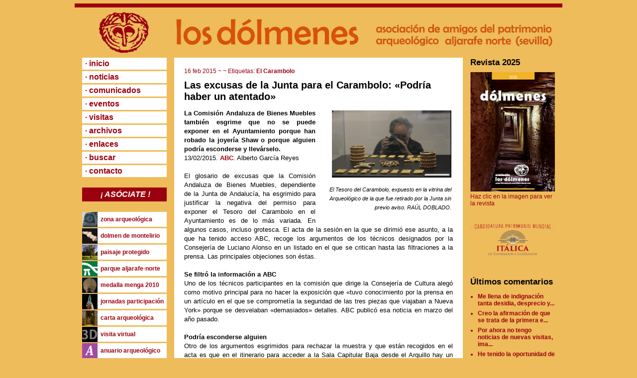

--- FILE ---
content_type: text/html; charset=UTF-8
request_url: https://asociacionlosdolmenes.blogspot.com/2015/02/las-excusas-de-la-junta-para-el.html
body_size: 14275
content:
<!DOCTYPE html>
<html class='v2' dir='ltr' xmlns='http://www.w3.org/1999/xhtml' xmlns:b='http://www.google.com/2005/gml/b' xmlns:data='http://www.google.com/2005/gml/data' xmlns:expr='http://www.google.com/2005/gml/expr'>
<head>
<link href='https://www.blogger.com/static/v1/widgets/335934321-css_bundle_v2.css' rel='stylesheet' type='text/css'/>
<meta content='IE=EmulateIE7' http-equiv='X-UA-Compatible'/>
<meta content='width=1100' name='viewport'/>
<meta content='text/html; charset=UTF-8' http-equiv='Content-Type'/>
<meta content='blogger' name='generator'/>
<link href='https://asociacionlosdolmenes.blogspot.com/favicon.ico' rel='icon' type='image/x-icon'/>
<link href='http://asociacionlosdolmenes.blogspot.com/2015/02/las-excusas-de-la-junta-para-el.html' rel='canonical'/>
<link rel="alternate" type="application/atom+xml" title="Asociación Los Dólmenes - Atom" href="https://asociacionlosdolmenes.blogspot.com/feeds/posts/default" />
<link rel="alternate" type="application/rss+xml" title="Asociación Los Dólmenes - RSS" href="https://asociacionlosdolmenes.blogspot.com/feeds/posts/default?alt=rss" />
<link rel="service.post" type="application/atom+xml" title="Asociación Los Dólmenes - Atom" href="https://www.blogger.com/feeds/5893298543616976578/posts/default" />

<link rel="alternate" type="application/atom+xml" title="Asociación Los Dólmenes - Atom" href="https://asociacionlosdolmenes.blogspot.com/feeds/5437049650123806742/comments/default" />
<!--Can't find substitution for tag [blog.ieCssRetrofitLinks]-->
<link href='http://sevilla.abc.es/Media/201502/13/tesoro-carambolo-sevilla--644x362.jpg' rel='image_src'/>
<meta content='http://asociacionlosdolmenes.blogspot.com/2015/02/las-excusas-de-la-junta-para-el.html' property='og:url'/>
<meta content='Las excusas de la Junta para el Carambolo: «Podría haber un atentado»' property='og:title'/>
<meta content='Asociación Los Dólmenes de Amigos del Patrimonio Arqueológico del Aljarafe Norte es una entidad cultural ciudadana sin ánimo de lucro' property='og:description'/>
<meta content='https://lh3.googleusercontent.com/blogger_img_proxy/AEn0k_vTHZfSSwUCiF2yBbZYaX7tcxzLb_UQJmv2LpeRxSE0dsW1idUEwj3maDbIvsnnxGIVRMW2RqbFevYDg2AH3c-8iuzCydEoUpfl9M4niCnt4RWB8IVXtTJNXfrxPdoyoeFbGtesIjhKne1DaFXu3w=w1200-h630-p-k-no-nu' property='og:image'/>
<title>Asociación Los Dólmenes: Las excusas de la Junta para el Carambolo: &#171;Podría haber un atentado&#187;</title>
<style id='page-skin-1' type='text/css'><!--
/*
-----------------------------------------------
Blogger Template Style
Name:     Dolmenes
Designer: Andrés Trevilla
URL:      http://blogantrega.blogspot.com/
----------------------------------------------- */
/* Variable definitions
====================
<Variable name="keycolor" description="Main Color" type="color" default="#539bcd"/>
<Group description="Page Text" selector=".content-inner">
<Variable name="body.font" description="Font" type="font"
default="normal normal 13px 'Trebuchet MS',Trebuchet,sans-serif"/>
<Variable name="body.text.color" description="Text Color" type="color" default="#000000"/>
</Group>
<Group description="Backgrounds" selector=".body-fauxcolumns-outer">
<Variable name="body.background.color" description="Outer Background" type="color" default="#eebc5b"/>
<Variable name="content.background.color" description="Main Background" type="color" default="transparent"/>
</Group>
<Group description="Links" selector=".main-outer">
<Variable name="link.color" description="Link Color" type="color" default="#9B000E"/>
<Variable name="link.visited.color" description="Visited Color" type="color" default="#9B000E"/>
<Variable name="link.hover.color" description="Hover Color" type="color" default="#d45508"/>
</Group>
<Group description="Blog Title" selector=".header">
<Variable name="header.font" description="Font" type="font"
default="normal normal 60px 'Trebuchet MS',Trebuchet,sans-serif"/>
<Variable name="header.text.color" description="Text Color" type="color" default="#9B000E" />
<Variable name="description.text.color" description="Description Color" type="color"
default="#9B000E" />
</Group>
<Group description="Tabs Text" selector=".tabs-outer .PageList">
<Variable name="tabs.font" description="Font" type="font"
default="normal bold 16px 'Trebuchet MS',Trebuchet,sans-serif"/>
<Variable name="tabs.text.color" description="Text Color" type="color" default="#ffffff"/>
<Variable name="tabs.selected.text.color" description="Selected Color" type="color" default="#ffffff"/>
</Group>
<Group description="Tabs Background" selector=".tabs-outer .PageList">
<Variable name="tabs.background.color" description="Background Color" type="color" default="transparent"/>
<Variable name="tabs.selected.background.color" description="Selected Color" type="color" default="transparent"/>
</Group>
<Group description="Date Header" selector=".date-header">
<Variable name="date.font" description="Font" type="font"
default="normal normal 12px 'Trebuchet MS',Trebuchet,sans-serif"/>
<Variable name="date.text.color" description="Text Color" type="color" default="#000000"/>
</Group>
<Group description="Post Title" selector=".post-title">
<Variable name="post.title.font" description="Font" type="font"
default="normal bold 20px 'Trebuchet MS',Trebuchet,sans-serif"/>
<Variable name="post.title.text.color" description="Text Color" type="color"
default="#ffffff"/>
</Group>
<Group description="Post Background" selector=".column-center-inner">
<Variable name="post.background.color" description="Background Color" type="color"
default="transparent"/>
</Group>
<Group description="Gadget Title Color" selector=".sidebar .widget">
<Variable name="widget.title.font" description="Font" type="font"
default="normal bold 17px 'Trebuchet MS',Trebuchet,sans-serif"/>
<Variable name="widget.title.text.color" description="Title Color" type="color" default="#000000"/>
</Group>
<Group description="Gadget Text" selector=".sidebar .widget">
<Variable name="widget.font" description="Font" type="font"
default="normal normal 12px 'Trebuchet MS',Trebuchet,sans-serif"/>
<Variable name="widget.text.color" description="Text Color" type="color" default="#000000"/>
</Group>
<Group description="Footer Text" selector=".footer">
<Variable name="footer.font" description="Font" type="font"
default="normal normal 13px 'Trebuchet MS',Trebuchet,sans-serif"/>
<Variable name="footer.text.color" description="Footer Text Color" type="color" default="#ffffff"/>
</Group>
<Group description="Gadget Links" selector=".sidebar .widget">
<Variable name="widget.link.color" description="Link Color" type="color" default="#9B000E"/>
<Variable name="widget.link.visited.color" description="Visited Color" type="color" default="#9B000E"/>
<Variable name="widget.alternate.text.color" description="Alternate Color" type="color" default="#9B000E"/>
</Group>
<Group description="Sidebar Background" selector=".column-left-inner .column-right-inner">
<Variable name="widget.outer.background.color" description="Background Color" type="color" default="#eebc5b" />
<Variable name="widget.border.bevel.color" description="Bevel Color" type="color" default="#eebc5b" />
</Group>
<Variable name="body.background" description="Body Background" type="background"
color="#eebc5b" default="$(color) none repeat-x scroll top center"/>
<Variable name="content.background" description="Content Background" type="background"
color="transparent" default="$(color) none repeat scroll top center"/>
<Variable name="comments.background" description="Comments Background" type="background"
default="#ffffff none repeat scroll top center"/>
<Variable name="content.imageBorder.top.space" description="Content Image Border Top Space" type="length" default="0"/>
<Variable name="content.imageBorder.top" description="Content Image Border Top" type="url" default="none"/>
<Variable name="content.margin" description="Content Margin Top" type="length" default="20px"/>
<Variable name="content.padding" description="Content Padding" type="length" default="20px"/>
<Variable name="content.posts.padding" description="Posts Content Padding" type="length" default="10px"/>
<Variable name="tabs.background.gradient" description="Tabs Background Gradient" type="url"
default="url(http://www.blogblog.com/1kt/travel/bg_black_50.png)"/>
<Variable name="tabs.selected.background.gradient" description="Tabs Selected Background Gradient" type="url"
default="url(http://www.blogblog.com/1kt/travel/bg_black_50.png)"/>
<Variable name="widget.outer.background.gradient" description="Sidebar Gradient" type="url"
default="url(http://www.blogblog.com/1kt/travel/bg_black_50.png)"/>
<Variable name="footer.background.gradient" description="Footer Background Gradient" type="url" default="none"/>
*/
/* Content
----------------------------------------------- */
body {
font: normal normal 13px Arial,'Trebuchet MS',sans-serif;
margin-top: -40px;
color: #000000;
background: #eebc5b none no-repeat scroll center center;
}
html body .region-inner {
min-width: 0;
max-width: 100%;
width: auto;
}
a:link {
text-decoration:none;
font-weight:bold;
color: #9B000E;
}
a:visited {
text-decoration:none;
font-weight:bold;
color: #9B000E;
}
a:hover {
text-decoration:underline;
font-weight:bold;
color: #d45508;
}
.content-outer .content-cap-top {
height: 0;
background: transparent none repeat-x scroll top center;
}
.content-outer {
margin: 0 auto;
padding-top: 0px;
}
.content-inner {
background: transparent none repeat-x scroll top center;
background-position: left -0;
background-color: transparent;
padding: 10px;
}
.main-inner .date-outer {
}
#navbar-iframe{height:0px;display:none;}
/* Header
----------------------------------------------- */
.header-inner .Header .titlewrapper,
.header-inner .Header .descriptionwrapper {
padding-left: 10px;
padding-right: 10px;
}
.Header h1 {
font: normal normal 60px 'Trebuchet MS',Trebuchet,sans-serif;
color: #9B000E;
}
.Header h1 a {
color: #9B000E;
}
.Header .description {
font-size: 130%;
}
/* Tabs
----------------------------------------------- */
.tabs-inner {
margin: 0;
padding: 0;
}
.tabs-inner .section {
margin: 0;
}
.tabs-inner .widget ul {
padding: 0;
background: transparent url(//www.blogblog.com/1kt/travel/bg_black_50.png) repeat scroll top center;
}
.tabs-inner .widget li {
border: none;
}
.tabs-inner .widget li a {
display: inline-block;
padding: 1em 1.5em;
color: #ffffff;
font: normal bold 16px 'Trebuchet MS',Trebuchet,sans-serif;
}
.tabs-inner .widget li.selected a,
.tabs-inner .widget li a:hover {
position: relative;
z-index: 1;
background: transparent url(//www.blogblog.com/1kt/travel/bg_black_50.png) repeat scroll top center;
color: #ffffff;
}
/* Headings
----------------------------------------------- */
h2 {
font: normal bold 17px 'Trebuchet MS',Trebuchet,sans-serif;
color: #000000;
}
.main-inner h2.date-header {
font: normal normal 12px Arial,'Trebuchet MS',Trebuchet,sans-serif;
color: #9B000E;
}
.footer-inner .widget h2,
.sidebar .widget h2 {
padding-bottom: .5em;
}
/* Main
----------------------------------------------- */
.main-inner {
padding: 0;
}
.main-inner .column-center-inner {
padding: 20px 0;
}
.main-inner .column-center-inner .section {
margin: 0 20px;
}
.main-inner .column-right-inner {
margin-left: 0px;
margin-right: 0px;
margin-top: 0px;
}
.main-inner .fauxcolumn-right-outer .fauxcolumn-inner {
margin-left: 10px;
background: #transparent repeat scroll top left;
}
.main-inner .column-left-inner {
margin-left: 0px;
margin-right: 0px;
margin-top: 0px;
}
.main-inner .fauxcolumn-left-outer .fauxcolumn-inner {
margin-right: 10px;
background: #transparent repeat scroll top left;
}
.main-inner .column-left-inner,
.main-inner .column-right-inner {
padding: 0;
}
/* Posts
----------------------------------------------- */
h3.post-title {
margin-top: 10px;
}
h3.post-title a {
font: normal bold 20px 'Trebuchet MS',Trebuchet,sans-serif;
color: #000000;
}
h3.post-title a:hover {
text-decoration: none;
color: #d45508;
}
.main-inner .column-center-outer {
background-color: #ffffff;
}
.post-body {
line-height: 1.4;
position: relative;
text-align: justify;
}
.post-header {
margin: 0 0 1em;
line-height: 1.6;
}
.post-footer {
margin: 0 0 25px 0;
line-height: 1;
}
#blog-pager {
font-size: 100%;
}
#comments {
background: #ffffff none repeat scroll top center;
padding: 15px;
}
#comments .comment-author {
padding-top: 1.5em;
}
#comments h4,
#comments .comment-author a,
#comments .comment-timestamp a {
color: #000000;
}
#comments .comment-author:first-child {
padding-top: 0;
border-top: none;
}
.avatar-image-container {
margin: .2em 0 0;
}
/* Widgets
----------------------------------------------- */
.sidebar .widget {
border-bottom: 2px solid #eebc5b;
padding-bottom: 10px;
margin-top: 15px;
margin-bottom: 0px;
}
.sidebar .widget:first-child {
margin-top: 0;
}
.sidebar .widget:last-child {
border-bottom: none;
margin-bottom: 0;
padding-bottom: 0;
}
.footer-inner .widget {
font: bold normal 20px Trebuchet,'Trebuchet MS',sans-serif;
color: #ffffff;
}
.sidebar .widget {
font: normal normal 12px Arial,'Trebuchet MS',sans-serif;
color: #9B000E;
}
.sidebar .widget a:link {
color: #9B000E;
text-decoration: none;
}
.sidebar .widget a:visited {
color: #9B000E;
text-decoration: none;
}
.sidebar .widget a:hover {
color: #d45508;
text-decoration: none;
}
.footer-inner .widget a:link {
color: #ffffff;
text-decoration: none;
}
.footer-inner .widget a:visited {
color: #ffffff;
text-decoration: none;
}
.footer-inner .widget a:hover {
color: #d45508;
text-decoration: none;
}
.widget .zippy {
color: #9B000E;
}
.footer-inner {
background: transparent;
}

--></style>
<style id='template-skin-1' type='text/css'><!--
body {
min-width: 1000px;
}
.content-outer, .content-fauxcolumn-outer, .region-inner {
min-width: 1000px;
max-width: 1000px;
_width: 1000px;
}
.main-inner .columns {
padding-left: 200px;
padding-right: 200px;
}
.main-inner .fauxcolumn-center-outer {
left: 200px;
right: 200px;
/* IE6 does not respect left and right together */
_width: expression(this.parentNode.offsetWidth -
parseInt("200px") -
parseInt("200px") + 'px');
}
.main-inner .fauxcolumn-left-outer {
width: 200px;
}
.main-inner .fauxcolumn-right-outer {
width: 200px;
}
.main-inner .column-left-outer {
width: 200px;
right: 100%;
margin-left: -200px;
}
.main-inner .column-right-outer {
width: 200px;
margin-right: -200px;
}
#layout {
min-width: 0;
}
#layout .content-outer {
min-width: 0;
width: 800px;
}
#layout .region-inner {
min-width: 0;
width: auto;
}
--></style>
<!-- SUMARIOS AUTOMATICOS -->
<style type='text/css'>
.leermas {
}
.post-thumbnail {
float:right;
margin:0px 0 10px 30px;
}
.centrar-imagen {
display:block;
text-align:center;
margin:0px auto;
}
</style>
<script type='text/javascript'>
//<![CDATA[
function removeHtmlTag(strx,chop){
if(strx.indexOf("<")!=-1) {
var s = strx.split("<");
for(var i=0;i<s.length;i++){
if(s[i].indexOf(">")!=-1){
s[i] = s[i].substring(s[i].indexOf(">")+1,s[i].length);
}
}
strx = s.join("");
}
chop = (chop < strx.length-1) ? chop : strx.length-2;
while(strx.charAt(chop-1)!=' ' && strx.indexOf(' ',chop)!=-1) chop++;
strx = strx.substring(0,chop-1);
return strx+'...';
}
function createSummaryAndThumb(pID){
var div = document.getElementById(pID);
var imgtag = "";
var img = div.getElementsByTagName("img");
var summ = sumario_noimg;
if(img.length>=1) {
if(thumbnail_float) {
imgtag = '<img src="'+img[0].src+'" class="post-thumbnail" height="'+img_thumb_height+'" alt=""/>';
summ = sumario_img;
}
else {
imgtag = '<img class="centrar-imagen" style="height:'+img_thumb_height+'px;" src="'+img[0].src+'" alt=""/></div>';
summ = summary_img;
}
}
var summary = imgtag + '<div>' + removeHtmlTag(div.innerHTML,summ) + '</div>';
div.innerHTML = summary;
}

var thumbnail_float = true;
sumario_noimg = 440;
sumario_img = 350;
img_thumb_height = 120;
//]]>
</script>
<meta content='IW766163512046980' name='verify-iw'/>
<link href='https://www.blogger.com/dyn-css/authorization.css?targetBlogID=5893298543616976578&amp;zx=c037e10b-7b29-46fb-b062-8f7e42e4a74c' media='none' onload='if(media!=&#39;all&#39;)media=&#39;all&#39;' rel='stylesheet'/><noscript><link href='https://www.blogger.com/dyn-css/authorization.css?targetBlogID=5893298543616976578&amp;zx=c037e10b-7b29-46fb-b062-8f7e42e4a74c' rel='stylesheet'/></noscript>
<meta name='google-adsense-platform-account' content='ca-host-pub-1556223355139109'/>
<meta name='google-adsense-platform-domain' content='blogspot.com'/>

<!-- data-ad-client=pub-8869612909985783 -->

</head>
<body class='loading'>
<div class='navbar section' id='navbar'><div class='widget Navbar' data-version='1' id='Navbar1'><script type="text/javascript">
    function setAttributeOnload(object, attribute, val) {
      if(window.addEventListener) {
        window.addEventListener('load',
          function(){ object[attribute] = val; }, false);
      } else {
        window.attachEvent('onload', function(){ object[attribute] = val; });
      }
    }
  </script>
<div id="navbar-iframe-container"></div>
<script type="text/javascript" src="https://apis.google.com/js/platform.js"></script>
<script type="text/javascript">
      gapi.load("gapi.iframes:gapi.iframes.style.bubble", function() {
        if (gapi.iframes && gapi.iframes.getContext) {
          gapi.iframes.getContext().openChild({
              url: 'https://www.blogger.com/navbar/5893298543616976578?po\x3d5437049650123806742\x26origin\x3dhttps://asociacionlosdolmenes.blogspot.com',
              where: document.getElementById("navbar-iframe-container"),
              id: "navbar-iframe"
          });
        }
      });
    </script><script type="text/javascript">
(function() {
var script = document.createElement('script');
script.type = 'text/javascript';
script.src = '//pagead2.googlesyndication.com/pagead/js/google_top_exp.js';
var head = document.getElementsByTagName('head')[0];
if (head) {
head.appendChild(script);
}})();
</script>
</div></div>
<div class='body-fauxcolumns'>
<div class='fauxcolumn-outer body-fauxcolumn-outer'>
<div class='cap-top'>
<div class='cap-left'></div>
<div class='cap-right'></div>
</div>
<div class='fauxborder-left'>
<div class='fauxborder-right'></div>
<div class='fauxcolumn-inner'>
</div>
</div>
<div class='cap-bottom'>
<div class='cap-left'></div>
<div class='cap-right'></div>
</div>
</div>
</div>
<div class='content'>
<div class='content-fauxcolumns'>
<div class='fauxcolumn-outer content-fauxcolumn-outer'>
<div class='cap-top'>
<div class='cap-left'></div>
<div class='cap-right'></div>
</div>
<div class='fauxborder-left'>
<div class='fauxborder-right'></div>
<div class='fauxcolumn-inner'>
</div>
</div>
<div class='cap-bottom'>
<div class='cap-left'></div>
<div class='cap-right'></div>
</div>
</div>
</div>
<div class='content-outer'>
<div class='content-cap-top cap-top'>
<div class='cap-left'></div>
<div class='cap-right'></div>
</div>
<div class='fauxborder-left content-fauxborder-left'>
<div class='fauxborder-right content-fauxborder-right'></div>
<div class='content-inner'>
<header>
<div class='header-outer'>
<div class='header-cap-top cap-top'>
<div class='cap-left'></div>
<div class='cap-right'></div>
</div>
<div class='fauxborder-left header-fauxborder-left'>
<div class='fauxborder-right header-fauxborder-right'></div>
</div>
<div class='header-cap-bottom cap-bottom'>
<div class='cap-left'></div>
<div class='cap-right'></div>
</div>
</div>
</header>
<div class='tabs-outer'>
<div class='tabs-cap-top cap-top'>
<div class='cap-left'></div>
<div class='cap-right'></div>
</div>
<div class='fauxborder-left tabs-fauxborder-left'>
<div class='fauxborder-right tabs-fauxborder-right'></div>
<div class='region-inner tabs-inner'>
<div class='tabs section' id='crosscol'><div class='widget HTML' data-version='1' id='HTML1'>
<div class='widget-content'>
<hr color="#9B000E" size="8px" /><img src="https://lh3.googleusercontent.com/-qJHesmygLr4/THD7vhZaSgI/AAAAAAAAEk4/4dz-ACEInAsKd0zUpl9GOp4Bpm7FRlubgCCo/s380/Cabecera0.jpg" style="height:100px; float:left; margin:-5px 35px 0 40px;" border="0" alt=""/> <img src="//lh4.ggpht.com/_uYZxz7raVuM/THp7rLstlwI/AAAAAAAAEmQ/h_OGRYKvXOk/s640/Cabecera11.jpg" style="height:70px; float:left; margin:9px 10px 0 0" border="0" alt=""> <img src="//lh6.ggpht.com/_uYZxz7raVuM/TLEKjF_owcI/AAAAAAAAEws/cEvCx1AuVd4/s640/Cabecera22.jpg" style="height:90px; float:left; margin:-3px 0" border="0" alt="">
</div>
<div class='clear'></div>
</div></div>
<div class='tabs no-items section' id='crosscol-overflow'></div>
</div>
</div>
<div class='tabs-cap-bottom cap-bottom'>
<div class='cap-left'></div>
<div class='cap-right'></div>
</div>
</div>
<div class='main-outer'>
<div class='main-cap-top cap-top'>
<div class='cap-left'></div>
<div class='cap-right'></div>
</div>
<div class='fauxborder-left main-fauxborder-left'>
<div class='fauxborder-right main-fauxborder-right'></div>
<div class='region-inner main-inner'>
<div class='columns fauxcolumns'>
<div class='fauxcolumn-outer fauxcolumn-center-outer'>
<div class='cap-top'>
<div class='cap-left'></div>
<div class='cap-right'></div>
</div>
<div class='fauxborder-left'>
<div class='fauxborder-right'></div>
<div class='fauxcolumn-inner'>
</div>
</div>
<div class='cap-bottom'>
<div class='cap-left'></div>
<div class='cap-right'></div>
</div>
</div>
<div class='fauxcolumn-outer fauxcolumn-left-outer'>
<div class='cap-top'>
<div class='cap-left'></div>
<div class='cap-right'></div>
</div>
<div class='fauxborder-left'>
<div class='fauxborder-right'></div>
<div class='fauxcolumn-inner'>
</div>
</div>
<div class='cap-bottom'>
<div class='cap-left'></div>
<div class='cap-right'></div>
</div>
</div>
<div class='fauxcolumn-outer fauxcolumn-right-outer'>
<div class='cap-top'>
<div class='cap-left'></div>
<div class='cap-right'></div>
</div>
<div class='fauxborder-left'>
<div class='fauxborder-right'></div>
<div class='fauxcolumn-inner'>
</div>
</div>
<div class='cap-bottom'>
<div class='cap-left'></div>
<div class='cap-right'></div>
</div>
</div>
<!-- corrects IE6 width calculation -->
<div class='columns-inner'>
<div class='column-center-outer'>
<div class='column-center-inner'>
<div class='main section' id='main'><div class='widget Blog' data-version='1' id='Blog1'>
<div class='blog-posts hfeed'>
<!--Can't find substitution for tag [defaultAdStart]-->

        <div class="date-outer">
      
<h2 class='date-header'><span>16 feb 2015 ~
        
 ~
          Etiquetas:
<a href='https://asociacionlosdolmenes.blogspot.com/search/label/El%20Carambolo' rel='tag'>El Carambolo</a>
</span></h2>

        <div class="date-posts">
      
<div class='post-outer'>
<div class='post hentry'>
<a name='5437049650123806742'></a>
<h3 class='post-title entry-title'>
<a href='https://asociacionlosdolmenes.blogspot.com/2015/02/las-excusas-de-la-junta-para-el.html'>Las excusas de la Junta para el Carambolo: &#171;Podría haber un atentado&#187;</a>
</h3>
<div class='post-header'>
<div class='post-header-line-1'></div>
</div>
<div class='post-body entry-content'>
<div style='clear: both;'></div>
<div style="display: table; float: right;"><table border="0" width="240px" style="margin: 0 0 10px 20px;"><tbody><tr><td align="right" style="vertical-align: top;" width="240px" ><a href="http://sevilla.abc.es/Media/201502/13/tesoro-carambolo-sevilla--644x362.jpg" onblur="try {parent.deselectBloggerImageGracefully();} catch(e) {}" target="_blank"><img alt="" border="0" src="https://lh3.googleusercontent.com/blogger_img_proxy/AEn0k_vTHZfSSwUCiF2yBbZYaX7tcxzLb_UQJmv2LpeRxSE0dsW1idUEwj3maDbIvsnnxGIVRMW2RqbFevYDg2AH3c-8iuzCydEoUpfl9M4niCnt4RWB8IVXtTJNXfrxPdoyoeFbGtesIjhKne1DaFXu3w=s0-d" style="cursor: hand; cursor: pointer; margin: 0 0 10px 10px; width: 240px;" title="Pulsar para ampliar imagen"></a><br/><i><small>El Tesoro del Carambolo, expuesto en la vitrina del Arqueológico de la que fue retirado por la Junta sin previo aviso. RAÚL DOBLADO. </small></i></td></tr></tbody></table></div><b>La Comisión Andaluza de Bienes Muebles también esgrime que no se puede exponer en el Ayuntamiento porque han robado la joyería Shaw o porque alguien podría esconderse y llevárselo.</b> <br />
13/02/2015. <a href="http://sevilla.abc.es/sevilla/20150213/sevi-carambolo-excusas-junta-201502121947.html" target="_blank">ABC</a>. Alberto García Reyes<br />
<br />
El glosario de excusas que la Comisión Andaluza de Bienes Muebles, dependiente de la Junta de Andalucía, ha esgrimido para justificar la negativa del permiso para exponer el Tesoro del Carambolo en el Ayuntamiento es de lo más variada. En algunos casos, incluso grotesca. El acta de la sesión en la que se dirimió ese asunto, a la que ha tenido acceso ABC, recoge los argumentos de los técnicos designados por la Consejería de Luciano Alonso en un listado en el que se critican hasta las filtraciones a la prensa. Las principales objeciones son éstas.<br />
<br />
<b>Se filtró la información a ABC</b><br />
Uno de los técnicos participantes en la comisión que dirige la Consejería de Cultura alegó como motivo principal para no hacer la exposición que &#171;tuvo conocimiento por la prensa en un artículo en el que se comprometía la seguridad de las tres piezas que viajaban a Nueva York&#187; porque se desvelaban &#171;demasiados&#187; detalles. ABC publicó esa noticia en marzo del año pasado.<br />
<br />
<b>Podría esconderse alguien<br />
</b>Otro de los argumentos esgrimidos para rechazar la muestra y que están recogidos en el acta es que en el itinerario para acceder a la Sala Capitular Baja desde el Arquillo hay un espacio en el que &#171;sería posible que una persona pudiera esconderse&#187; sin que la Policía lo viera.<br />
<br />
<b>Han robado en la joyería Shaw<br />
</b>También se usó como pretexto la hipotética escasa seguridad en la zona de la Plaza Nueva, alegando que el 31 de diciembre se produjo un robo en la joyería Shaw por valor de medio millón de euros. La comisión planteó que este hecho podría repetirse con el Carambolo en el Ayuntamiento.<br />
<br />
<b>Podría haber un atentado<br />
</b>Otro de los supuestos que plantea la comisión es que si en Sevilla se produjera durante los días de la exposición un atentado tendrían que acudir todos los miembros de la Policía Local y eso dejaría desprotegido el tesoro, ya que no existe un plan de evacuación alternativo.<br />
<br />
<b>Están montando los palcos de Semana Santa<br />
</b>También sirvió de excusa a los miembros de la comisión, en la que sólo se expresaron a favor de que la exposición se hiciera en el Ayuntamiento Benito Navarrete y el arqueólogo Fernando Amores, la colocación de los palcos y sillas de Semana Santa en la plaza de San Francisco durante las fechas previstas para la muestra, algo que complicaría el proceso de transporte de las piezas hasta el Ayuntamiento.<br />
<br />
<b>El Ayuntamiento no es un museo<br />
</b>El acta también recalca que los técnicos no consideran viable la muestra porque el Ayuntamiento es una sede administrativa, no un museo, por lo que no cuenta con las medidas óptimas para la conservación de un bien de tan alto valor.<br />
<br />
<b>El oro sufriría perjuicios<br />
</b>Aunque el oro con el que está hecho el Carambolo es puro, la comisión sostiene que los cambios de temperatura le generarían un perjuicio y que no es necesario someterlo a este riesgo.<br />
<br />
<b>Las fechas son ajustadas<br />
</b>Por último, los técnicos de la Junta esgrimen que la exposición dura muy poco tiempo y que &#171;los riesgos de manipulación y transporte son elevados&#187;.
</div>
<div class='post-footer'>
<div class='post-footer-line post-footer-line-1'>
<span class='post-icons'>
<span class='item-control blog-admin pid-197701214'>
<a href='https://www.blogger.com/post-edit.g?blogID=5893298543616976578&postID=5437049650123806742&from=pencil' title='Editar entrada'>
<img alt='' class='icon-action' height='18' src='https://resources.blogblog.com/img/icon18_edit_allbkg.gif' width='18'/>
</a>
</span>
</span>
</div>
<div class='post-footer-line post-footer-line-2'><span class='post-labels'>
</span>
</div>
<div class='post-footer-line post-footer-line-3'></div>
</div>
</div><hr color='#eebc5b' size='8px' style='margin-bottom:20px; margin-left:-25px; margin-right:-25px; width:130%;'/>
<div class='comments' id='comments'>
<a name='comments'></a>
<h4>No hay comentarios:</h4>
<div id='Blog1_comments-block-wrapper'>
<dl class='avatar-comment-indent' id='comments-block'>
</dl>
</div>
<p class='comment-footer'>
<a href='https://www.blogger.com/comment/fullpage/post/5893298543616976578/5437049650123806742' onclick=''>Publicar un comentario</a>
</p>
</div>
</div>

      </div></div>
    
<!--Can't find substitution for tag [adEnd]-->
</div>
<div class='blog-pager' id='blog-pager'>
<span id='blog-pager-newer-link'>
<a class='blog-pager-newer-link' href='https://asociacionlosdolmenes.blogspot.com/2015/02/el-pa-recuerda-que-camas-sigue-privada.html' id='Blog1_blog-pager-newer-link' title='Entrada más reciente'>Entrada más reciente</a>
</span>
<span id='blog-pager-older-link'>
<a class='blog-pager-older-link' href='https://asociacionlosdolmenes.blogspot.com/2015/02/los-alcores-una-joya-arqueologica-que.html' id='Blog1_blog-pager-older-link' title='Entrada antigua'>Entrada antigua</a>
</span>
<a class='home-link' href='https://asociacionlosdolmenes.blogspot.com/'>Inicio</a>
</div>
<div class='clear'></div>
<div class='post-feeds'>
<div class='feed-links'>
Suscribirse a:
<a class='feed-link' href='https://asociacionlosdolmenes.blogspot.com/feeds/5437049650123806742/comments/default' target='_blank' type='application/atom+xml'>Enviar comentarios (Atom)</a>
</div>
</div>
</div><div class='widget HTML' data-version='1' id='HTML6'>
<div class='widget-content'>
<center><a href="mailto:andrestg3@gmail.com">Webmaster</a></center>
</div>
<div class='clear'></div>
</div></div>
</div>
</div>
<div class='column-left-outer'>
<div class='column-left-inner'>
<aside>
<div class='sidebar section' id='sidebar-left-1'><div class='widget HTML' data-version='1' id='HTML3'>
<div class='widget-content'>
<div style="font-size:16px;"><table border="0px" width="100%" style="margin:0 0 3px 0; padding:0 0 0 3px;" bgcolor="#ffffff"><tbody><td><a href="http://asociacionlosdolmenes.blogspot.com/" style="cursor:pointer; display:hand">&#183; inicio</a></td></tbody></table>
<table border="0px" width="100%" style="margin:0 0 3px 0; padding:0 0 0 3px;" bgcolor="#ffffff"><tbody><td><a href="http://asociacionlosdolmenes.blogspot.com/2009/05/noticias.html" style="cursor:pointer; display:hand">&#183; noticias</a></td></tbody></table>
<table border="0px" width="100%" style="margin:0 0 3px 0; padding:0 0 0 3px;" bgcolor="#ffffff"><tbody><td><a href="http://asociacionlosdolmenes.blogspot.com/search/label/Comunicados" style="cursor:pointer; display:hand">&#183; comunicados</a></td></tbody></table>
<table border="0px" width="100%" style="margin:0 0 3px 0; padding:0 0 0 3px;" bgcolor="#ffffff"><tbody><td><a href="http://asociacionlosdolmenes.blogspot.com/search/label/Eventos" style="cursor:pointer; display:hand">&#183; eventos</a></td></tbody></table>
<table border="0px" width="100%" style="margin:0 0 3px 0; padding:0 0 0 3px;" bgcolor="#ffffff"><tbody><td><a href="http://asociacionlosdolmenes.blogspot.com/2007/01/visitas.html" style="cursor:pointer; display:hand">&#183; visitas</a></td></tbody></table>
<table border="0px" width="100%" style="margin:0 0 3px 0; padding:0 0 0 3px;" bgcolor="#ffffff"><tbody><td><a href="http://asociacionlosdolmenes.blogspot.com/2009/05/archivos.html" style="cursor:pointer; display:hand">&#183; archivos</a></td></tbody></table>
<table border="0px" width="100%" style="margin:0 0 3px 0; padding:0 0 0 3px;" bgcolor="#ffffff"><tbody><td><a href="http://asociacionlosdolmenes.blogspot.com/2007/01/enlaces.html" style="cursor:pointer; display:hand">&#183; enlaces</a></td></tbody></table>
<table border="0px" width="100%" style="margin:0 0 3px 0; padding:0 0 0 3px;" bgcolor="#ffffff"><tbody><td><a href="http://asociacionlosdolmenes.blogspot.com/2009/05/buscar.html" style="cursor:pointer; display:hand">&#183; buscar</a></td></tbody></table>
<table border="0px" width="100%" style="margin:0 0 3px 0; padding:0 0 0 3px;" bgcolor="#ffffff"><tbody><td><a href="http://asociacionlosdolmenes.blogspot.com/2009/05/contacto.html" style="cursor:pointer; display:hand">&#183; contacto</a></td></tbody></table>
<br /><table border="0px" width="100%" style="margin:0 0 3px 0; padding:0 0 0 3px;" bgcolor="#9B000E"><tbody><td align="center" height="22px"><a href="http://asociacionlosdolmenes.blogspot.com/2007/01/inscripcion-en-la-asociacion.html" style="cursor:pointer; display:hand"><i><div style="color:#ffffff;">&#161; ASÓCIATE !</div></i></a></td></tbody></table><br /></div>

<div style="font-size:12px;"><img style="float:left; width: 18%;" src="//lh5.ggpht.com/_uYZxz7raVuM/THGm3WPSIQI/AAAAAAAAElg/pfpHzESEK0w/s94/Yacimiento%20Valencina-Guzm%C3%A1n.jpg" border="0" alt=""><table border="0px" width="82%" style="margin:0 0 3px 0; padding:0 0 0 3px;" bgcolor="#ffffff"><tbody><td height="24px"><a href="http://asociacionlosdolmenes.blogspot.com/2009/12/bic-zona-arqueologica-de-valencina-de.html" style="cursor:pointer; display:hand">zona arqueológica</a></td></tbody></table>
<img style="float:left; width: 18%;" src="//lh4.ggpht.com/_uYZxz7raVuM/THGm2bodBTI/AAAAAAAAElU/BULB4IEwVnU/s94/Dolmen%20de%20Montelirio.jpg" border="0" alt=""><table border="0px" width="82%" style="margin:0 0 3px 0; padding:0 0 0 3px;" bgcolor="#ffffff"><tbody><td height="24px"><a href="http://asociacionlosdolmenes.blogspot.com/search/label/Dolmen%20de%20Montelirio" style="cursor:pointer; display:hand">dolmen de montelirio</a></td></tbody></table>
<img style="float:left; width: 18%;" src="//lh5.ggpht.com/_uYZxz7raVuM/THGm1-CIQ3I/AAAAAAAAElM/hDS2BoDpnxU/s94/Paisaje%20protegido.jpg" border="0" alt=""><table border="0px" width="82%" style="margin:0 0 3px 0; padding:0 0 0 3px;" bgcolor="#ffffff"><tbody><td height="24px"><a href="http://asociacionlosdolmenes.blogspot.com/2009/12/paisaje-protegido-de-valencina-de-la.html" style="cursor:pointer; display:hand">paisaje protegido</a></td></tbody></table>
<img style="float:left; width: 18%;" src="//lh6.ggpht.com/_uYZxz7raVuM/THGm2g62wtI/AAAAAAAAElY/0GRmOwBF6Ic/s94/Parque%20Arqueol%C3%B3gico%20Aljarafe-Norte.jpg" border="0" alt=""><table border="0px" width="82%" style="margin:0 0 3px 0; padding:0 0 0 3px" bgcolor="#ffffff"><tbody><td height="24px"><a href="http://www.4shared.com/file/104158384/3c2b1432/Propuesta_de_Parque_Aljarafe-Norte.html" target="_blank" style="cursor:pointer; display:hand">parque aljarafe-norte</a></td></tbody></table>
<img style="float:left; width: 18%;" src="https://lh6.googleusercontent.com/-evWmQG4en3g/TtEMufTX8AI/AAAAAAAAFRM/SnEWFGvpb1w/s94/Menga2010.jpg" border="0" alt="" /><table border="0px" width="82%" style="margin:0 0 3px 0; padding:0 0 0 3px;" bgcolor="#ffffff"><tbody><td height="24px"><a href="http://asociacionlosdolmenes.blogspot.com/2010/09/la-mesa-ciudadana-en-defensa-del.html" style="cursor:pointer; display:hand">medalla menga 2010</a></td></tbody></table>
<img style="float:left; width: 18%;" src="https://lh3.googleusercontent.com/-ByXXAhb_N14/T5fw-uy1EII/AAAAAAAAFb4/Dz8xYJKP-dQ/s94/Alabarda.jpg" border="0" alt="" /><table border="0px" width="82%" style="margin:0 0 3px 0; padding:0 0 0 3px;" bgcolor="#ffffff"><tbody><td height="24px"><a href="http://asociacionlosdolmenes.blogspot.com.es/2012/04/1-jornada-de-arqueologia-y.html" style="cursor:pointer; display:hand">jornadas participación</a></td></tbody></table>
<img style="float:left; width: 18%;" src="//lh5.ggpht.com/_uYZxz7raVuM/THGm3yp8FhI/AAAAAAAAElk/lm32LKx1AdU/s94/Carta%20Arqueol%C3%B3gica%20de%20Valencina.jpg" border="0" alt=""><table border="0px" width="82%" style="margin:0 0 3px 0; padding:0 0 0 3px;" bgcolor="#ffffff"><tbody><td height="24px"><a href="http://asociacionlosdolmenes.blogspot.com/2009/12/carta-arqueologica-de-valencina-de-la.html" style="cursor:pointer; display:hand">carta arqueológica</a></td></tbody></table>
<img style="float:left; width: 18%;" src="https://lh5.googleusercontent.com/-CjZqtz2nhTQ/T74gtYlxXBI/AAAAAAAAFeM/n9ojQflXgMI/s94/Visita%20Virtual.jpg" border="0" alt="" /><table border="0px" width="82%" style="margin:0 0 3px 0; padding:0 0 0 3px;" bgcolor="#ffffff"><tbody><td height="24px"><a href="http://asociacionlosdolmenes.blogspot.com.es/2012/05/una-aplicacion-digital-permitira.html" style="cursor:pointer; display:hand">visita virtual</a></td></tbody></table>
<img style="float:left; width: 18%;" src="https://lh4.googleusercontent.com/-THAIiyN1sUU/TeN4gX7zH-I/AAAAAAAAFFs/pwohW3E8L_w/s94/Anuario%252520Arqueol%2525C3%2525B3gico%252520de%252520Andaluc%2525C3%2525ADa.png" border="0" alt="" /><table border="0px" width="82%" style="margin:0 0 3px 0; padding:0 0 0 3px;" bgcolor="#ffffff"><tbody><td height="24px"><a href="http://asociacionlosdolmenes.blogspot.com/2011/05/anuario-arqueologico-de-andalucia.html" style="cursor:pointer; display:hand">anuario arqueológico</a></td></tbody></table>
<img style="float:left; width: 18%;" src="//lh6.ggpht.com/_uYZxz7raVuM/THGtEeJ7X7I/AAAAAAAAElw/_FMEZ-WIxp4/s94/A-8077.jpg" border="0" alt=""><table border="0px" width="82%" style="margin:0 0 3px 0; padding:0 0 0 3px;" bgcolor="#ffffff"><tbody><td height="24px"><a href="http://asociacionlosdolmenes.blogspot.com/search/label/A-8077" style="cursor:pointer; display:hand">carretera a-8077</a></td></tbody></table>
<img style="float:left; width: 18%;" src="//lh6.ggpht.com/_uYZxz7raVuM/THGm2EhsEcI/AAAAAAAAElQ/qO__kcSBoNI/s94/Carambolo.jpg" border="0" alt=""><table border="0px" width="82%" style="margin:0 0 3px 0; padding:0 0 0 3px;" bgcolor="#ffffff"><tbody><td height="24px"><a href="http://asociacionlosdolmenes.blogspot.com/2009/10/en-defensa-de-la-conservacion-y-estudio.html" style="cursor:pointer; display:hand">el carambolo</a></td></tbody></table>
<img style="float:left;width: 18%;" src="//lh3.ggpht.com/_uYZxz7raVuM/THGm3AEpbVI/AAAAAAAAElc/_1Fnoc91LJM/s94/Riopudio.jpg" border="0" alt=""><table border="0px" width="82%" style="margin:0 0 3px 0; padding:0 0 0 3px;" bgcolor="#ffffff"><tbody><td height="24px"><a href="http://asociacionlosdolmenes.blogspot.com/2010/07/manifiesto-contra-la-paralizacion-del.html" style="cursor:pointer; display:hand">riopudio</a></td></tbody></table>
<img style="float:left; width: 18%;" src="https://lh6.googleusercontent.com/-ppRjjZ6MSiU/TtEMuIc4N8I/AAAAAAAAFRI/4TVWCisIfSA/s94/MAS.JPG" border="0" alt="" /><table border="0px" width="82%" style="margin:0 0 3px 0; padding:0 0 0 3px;" bgcolor="#ffffff"><tbody><td height="24px"><a href="http://asociacionlosdolmenes.blogspot.com/2010/10/en-defensa-de-la-reforma-del-museo.html" style="cursor:pointer; display:hand">museo arq. de sevilla</a></td></tbody></table>
</div>
</div>
<div class='clear'></div>
</div><div class='widget Stats' data-version='1' id='Stats1'>
<div class='widget-content'>
<div id='Stats1_content' style='display: none;'>
<script src='https://www.gstatic.com/charts/loader.js' type='text/javascript'></script>
<span id='Stats1_sparklinespan' style='display:inline-block; width:75px; height:30px'></span>
<span class='counter-wrapper text-counter-wrapper' id='Stats1_totalCount'>
</span>
<div class='clear'></div>
</div>
</div>
</div></div>
</aside>
</div>
</div>
<div class='column-right-outer'>
<div class='column-right-inner'>
<aside>
<div class='sidebar section' id='sidebar-right-1'><div class='widget Image' data-version='1' id='Image1'>
<h2>Revista 2025</h2>
<div class='widget-content'>
<a href='https://drive.google.com/file/d/1nQleq97MTp5ETawBio7reaNX22g-_a43/view?usp=sharing'>
<img alt='Revista 2025' height='271' id='Image1_img' src='https://blogger.googleusercontent.com/img/a/AVvXsEgF60ScDMqEPkR0yvc3lpy7tk0Q02RykaawFMd1uAIqxNGLptlf3Bfw0KaRsDbLcpu3-l6wvoXVyMRLzvleb7WoU6i7BolIOnrvhwe2uo7pmQwGeIxCHibYoTRiRjU97WW66njhQRTvgO7RWUtomlBxf4hvQ-sXgR1R4Q6g13QXDAgdlBfoTbe5y14Byb8=s271' width='192'/>
</a>
<br/>
<span class='caption'>Haz clic en la imagen para ver la revista</span>
</div>
<div class='clear'></div>
</div><div class='widget HTML' data-version='1' id='HTML5'>
<div class='widget-content'>
<a href="http://italicapatrimoniomundial.com/" style="cursor:pointer; display:hand" title="Más información..."><img width="100%" src="https://blogger.googleusercontent.com/img/proxy/[base64]s0-d"/></a>
</div>
<div class='clear'></div>
</div><div class='widget Feed' data-version='1' id='Feed1'>
<h2>Últimos comentarios</h2>
<div class='widget-content' id='Feed1_feedItemListDisplay'>
<span style='filter: alpha(25); opacity: 0.25;'>
<a href='http://asociacionlosdolmenes.blogspot.com/feeds/comments/default'>Cargando...</a>
</span>
</div>
<div class='clear'></div>
</div><div class='widget HTML' data-version='1' id='HTML4'>
<div class='widget-content'>
<a href="https://asociacionlosdolmenes.blogspot.com.es/2018/03/valencina-convoca-expertos_4.html" style="cursor:pointer; display:hand" title="Más información..."><img width="100%" src="https://lh3.googleusercontent.com/blogger_img_proxy/[base64]s0-d" width="220px"></a><br /><br />

<a href="http://asociacionlosdolmenes.blogspot.com/2016/11/inicio.html" style="cursor:pointer; display:hand" title="Más información..."><img width="100%" src="https://1.bp.blogspot.com/[base64]w481-h673-no" /></a><br/><br/>

<a href="http://italicapatrimoniomundial.com/" style="cursor:pointer; display:hand" title="Más información..."><img width="100%" src="https://blogger.googleusercontent.com/img/proxy/[base64]s0-d" background-color="#000000" /></a><br /><br />

<a href="http://asociacionlosdolmenes.blogspot.com/2011/04/comunicado-de-la-plataforma-ciudadana.html" style="cursor:pointer; display:hand" title="Más información..."><img width="100%" src="https://lh6.googleusercontent.com/_uYZxz7raVuM/TatbbhMcH-I/AAAAAAAAFD8/r7-qXXhBssE/s220/banner%20PGOU%20Valencina.jpg" /></a><br/><br/>
<a href="http://asociacionlosdolmenes.blogspot.com.es/2007/01/museo-del-yacimiento-prehistorico.html" style="cursor:pointer; display:hand" title="Más información..."><img width="100%" src="https://lh3.googleusercontent.com/-OZo5JydKODU/T74foGh2lJI/AAAAAAAAFeE/eFhzGTmIrJM/s220/Banner%252520visita%252520virtual.jpg" /></a><br/><br/>

<script type="text/javascript"><!--
google_ad_client = "pub-8869612909985783";
google_ad_host = "pub-1556223355139109";
/* Nuevaweb */
google_ad_slot = "4793277480";
google_ad_width = 180;
google_ad_height = 150;
//-->
</script>
<script type="text/javascript" src="//pagead2.googlesyndication.com/pagead/show_ads.js">
</script><br/><br/>

<a href="http://asociacionlosdolmenes.blogspot.com/2010/09/la-mesa-ciudadana-en-defensa-del.html" style="cursor:pointer; display:hand" title="Medalla Menga 2010"><img width="100%" src="https://lh4.googleusercontent.com/-zbSS7aWErQU/TJpbbRak7iI/AAAAAAAAEn4/9NBXsqGU4M0/s220/banner%252520Medalla%252520Menga%2525202010.jpg" /></a><br /><br />
</div>
<div class='clear'></div>
</div><div class='widget Followers' data-version='1' id='Followers1'>
<h2 class='title'>Seguidores</h2>
<div class='widget-content'>
<div id='Followers1-wrapper'>
<div style='margin-right:2px;'>
<div><script type="text/javascript" src="https://apis.google.com/js/platform.js"></script>
<div id="followers-iframe-container"></div>
<script type="text/javascript">
    window.followersIframe = null;
    function followersIframeOpen(url) {
      gapi.load("gapi.iframes", function() {
        if (gapi.iframes && gapi.iframes.getContext) {
          window.followersIframe = gapi.iframes.getContext().openChild({
            url: url,
            where: document.getElementById("followers-iframe-container"),
            messageHandlersFilter: gapi.iframes.CROSS_ORIGIN_IFRAMES_FILTER,
            messageHandlers: {
              '_ready': function(obj) {
                window.followersIframe.getIframeEl().height = obj.height;
              },
              'reset': function() {
                window.followersIframe.close();
                followersIframeOpen("https://www.blogger.com/followers/frame/5893298543616976578?colors\x3dCgt0cmFuc3BhcmVudBILdHJhbnNwYXJlbnQaByMwMDAwMDAiByM5QjAwMEUqC3RyYW5zcGFyZW50MgcjMDAwMDAwOgcjMDAwMDAwQgcjOUIwMDBFSgcjOUIwMDBFUgcjOUIwMDBFWgt0cmFuc3BhcmVudA%3D%3D\x26pageSize\x3d21\x26hl\x3des\x26origin\x3dhttps://asociacionlosdolmenes.blogspot.com");
              },
              'open': function(url) {
                window.followersIframe.close();
                followersIframeOpen(url);
              }
            }
          });
        }
      });
    }
    followersIframeOpen("https://www.blogger.com/followers/frame/5893298543616976578?colors\x3dCgt0cmFuc3BhcmVudBILdHJhbnNwYXJlbnQaByMwMDAwMDAiByM5QjAwMEUqC3RyYW5zcGFyZW50MgcjMDAwMDAwOgcjMDAwMDAwQgcjOUIwMDBFSgcjOUIwMDBFUgcjOUIwMDBFWgt0cmFuc3BhcmVudA%3D%3D\x26pageSize\x3d21\x26hl\x3des\x26origin\x3dhttps://asociacionlosdolmenes.blogspot.com");
  </script></div>
</div>
</div>
<div class='clear'></div>
</div>
</div></div>
</aside>
</div>
</div>
</div>
<div style='clear: both'></div>
<!-- columns -->
</div>
<!-- main -->
</div>
</div>
<div class='main-cap-bottom cap-bottom'>
<div class='cap-left'></div>
<div class='cap-right'></div>
</div>
</div>
<footer>
<div class='footer-outer'>
<div class='footer-cap-top cap-top'>
<div class='cap-left'></div>
<div class='cap-right'></div>
</div>
<div class='fauxborder-left footer-fauxborder-left'>
<div class='fauxborder-right footer-fauxborder-right'></div>
<div class='region-inner footer-inner'>
<div class='foot section' id='footer-1'><div class='widget HTML' data-version='1' id='HTML2'>
<div class='widget-content'>
<table border="0" width="100%" bgcolor="#9B000E"><tbody><tr><td align="center">&#183;<a href="http://asociacionlosdolmenes.blogspot.com/"> inicio </a>&#183;<a href="http://asociacionlosdolmenes.blogspot.com/2009/05/noticias.html"> noticias </a>&#183;<a href="http://asociacionlosdolmenes.blogspot.com/search/label/Comunicados"> comunicados </a>&#183;<a href="http://asociacionlosdolmenes.blogspot.com/search/label/Eventos"> eventos </a>&#183;<a href="http://asociacionlosdolmenes.blogspot.com/2007/01/visitas.html"> visitas </a>&#183;<a href="http://asociacionlosdolmenes.blogspot.com/2009/05/archivos.html"> archivos </a>&#183;<a href="http://asociacionlosdolmenes.blogspot.com/2007/01/enlaces.html"> enlaces</a> &#183;<a href="http://asociacionlosdolmenes.blogspot.com/2009/05/archivos.html"> buscar </a>&#183;<a href="http://asociacionlosdolmenes.blogspot.com/2009/05/contacto.html"> contacto</a> &#183;</td></tr></tbody></table>
</div>
<div class='clear'></div>
</div></div>
<!-- outside of the include in order to lock Attribution widget -->
<div class='foot no-items section' id='footer-3'></div>
</div>
</div>
<div class='footer-cap-bottom cap-bottom'>
<div class='cap-left'></div>
<div class='cap-right'></div>
</div>
</div>
</footer>
<!-- content -->
</div>
</div>
<div class='content-cap-bottom cap-bottom'>
<div class='cap-left'></div>
<div class='cap-right'></div>
</div>
</div>
</div>
<script type='text/javascript'>
    window.setTimeout(function() {
        document.body.className = document.body.className.replace('loading', '');
      }, 10);
  </script>
<script type='text/javascript'>
var gaJsHost = (("https:" == document.location.protocol) ? "https://ssl." : "http://www.");
document.write(unescape("%3Cscript src='" + gaJsHost + "google-analytics.com/ga.js' type='text/javascript'%3E%3C/script%3E"));
</script>
<script type='text/javascript'>
try {
var pageTracker = _gat._getTracker("UA-2577890-8");
pageTracker._trackPageview();
} catch(err) {}</script>

<script type="text/javascript" src="https://www.blogger.com/static/v1/widgets/2028843038-widgets.js"></script>
<script type='text/javascript'>
window['__wavt'] = 'AOuZoY5kr4RJB-scIgCuOYcKukbjxTKsGw:1768883671845';_WidgetManager._Init('//www.blogger.com/rearrange?blogID\x3d5893298543616976578','//asociacionlosdolmenes.blogspot.com/2015/02/las-excusas-de-la-junta-para-el.html','5893298543616976578');
_WidgetManager._SetDataContext([{'name': 'blog', 'data': {'blogId': '5893298543616976578', 'title': 'Asociaci\xf3n Los D\xf3lmenes', 'url': 'https://asociacionlosdolmenes.blogspot.com/2015/02/las-excusas-de-la-junta-para-el.html', 'canonicalUrl': 'http://asociacionlosdolmenes.blogspot.com/2015/02/las-excusas-de-la-junta-para-el.html', 'homepageUrl': 'https://asociacionlosdolmenes.blogspot.com/', 'searchUrl': 'https://asociacionlosdolmenes.blogspot.com/search', 'canonicalHomepageUrl': 'http://asociacionlosdolmenes.blogspot.com/', 'blogspotFaviconUrl': 'https://asociacionlosdolmenes.blogspot.com/favicon.ico', 'bloggerUrl': 'https://www.blogger.com', 'hasCustomDomain': false, 'httpsEnabled': true, 'enabledCommentProfileImages': true, 'gPlusViewType': 'FILTERED_POSTMOD', 'adultContent': false, 'analyticsAccountNumber': '', 'encoding': 'UTF-8', 'locale': 'es', 'localeUnderscoreDelimited': 'es', 'languageDirection': 'ltr', 'isPrivate': false, 'isMobile': false, 'isMobileRequest': false, 'mobileClass': '', 'isPrivateBlog': false, 'isDynamicViewsAvailable': true, 'feedLinks': '\x3clink rel\x3d\x22alternate\x22 type\x3d\x22application/atom+xml\x22 title\x3d\x22Asociaci\xf3n Los D\xf3lmenes - Atom\x22 href\x3d\x22https://asociacionlosdolmenes.blogspot.com/feeds/posts/default\x22 /\x3e\n\x3clink rel\x3d\x22alternate\x22 type\x3d\x22application/rss+xml\x22 title\x3d\x22Asociaci\xf3n Los D\xf3lmenes - RSS\x22 href\x3d\x22https://asociacionlosdolmenes.blogspot.com/feeds/posts/default?alt\x3drss\x22 /\x3e\n\x3clink rel\x3d\x22service.post\x22 type\x3d\x22application/atom+xml\x22 title\x3d\x22Asociaci\xf3n Los D\xf3lmenes - Atom\x22 href\x3d\x22https://www.blogger.com/feeds/5893298543616976578/posts/default\x22 /\x3e\n\n\x3clink rel\x3d\x22alternate\x22 type\x3d\x22application/atom+xml\x22 title\x3d\x22Asociaci\xf3n Los D\xf3lmenes - Atom\x22 href\x3d\x22https://asociacionlosdolmenes.blogspot.com/feeds/5437049650123806742/comments/default\x22 /\x3e\n', 'meTag': '', 'adsenseClientId': 'pub-8869612909985783', 'adsenseHostId': 'ca-host-pub-1556223355139109', 'adsenseHasAds': false, 'adsenseAutoAds': false, 'boqCommentIframeForm': true, 'loginRedirectParam': '', 'isGoogleEverywhereLinkTooltipEnabled': true, 'view': '', 'dynamicViewsCommentsSrc': '//www.blogblog.com/dynamicviews/4224c15c4e7c9321/js/comments.js', 'dynamicViewsScriptSrc': '//www.blogblog.com/dynamicviews/6e0d22adcfa5abea', 'plusOneApiSrc': 'https://apis.google.com/js/platform.js', 'disableGComments': true, 'interstitialAccepted': false, 'sharing': {'platforms': [{'name': 'Obtener enlace', 'key': 'link', 'shareMessage': 'Obtener enlace', 'target': ''}, {'name': 'Facebook', 'key': 'facebook', 'shareMessage': 'Compartir en Facebook', 'target': 'facebook'}, {'name': 'Escribe un blog', 'key': 'blogThis', 'shareMessage': 'Escribe un blog', 'target': 'blog'}, {'name': 'X', 'key': 'twitter', 'shareMessage': 'Compartir en X', 'target': 'twitter'}, {'name': 'Pinterest', 'key': 'pinterest', 'shareMessage': 'Compartir en Pinterest', 'target': 'pinterest'}, {'name': 'Correo electr\xf3nico', 'key': 'email', 'shareMessage': 'Correo electr\xf3nico', 'target': 'email'}], 'disableGooglePlus': true, 'googlePlusShareButtonWidth': 0, 'googlePlusBootstrap': '\x3cscript type\x3d\x22text/javascript\x22\x3ewindow.___gcfg \x3d {\x27lang\x27: \x27es\x27};\x3c/script\x3e'}, 'hasCustomJumpLinkMessage': false, 'jumpLinkMessage': 'Leer m\xe1s', 'pageType': 'item', 'postId': '5437049650123806742', 'postImageUrl': 'http://sevilla.abc.es/Media/201502/13/tesoro-carambolo-sevilla--644x362.jpg', 'pageName': 'Las excusas de la Junta para el Carambolo: \xabPodr\xeda haber un atentado\xbb', 'pageTitle': 'Asociaci\xf3n Los D\xf3lmenes: Las excusas de la Junta para el Carambolo: \xabPodr\xeda haber un atentado\xbb', 'metaDescription': ''}}, {'name': 'features', 'data': {}}, {'name': 'messages', 'data': {'edit': 'Editar', 'linkCopiedToClipboard': 'El enlace se ha copiado en el Portapapeles.', 'ok': 'Aceptar', 'postLink': 'Enlace de la entrada'}}, {'name': 'template', 'data': {'name': 'custom', 'localizedName': 'Personalizado', 'isResponsive': false, 'isAlternateRendering': false, 'isCustom': true}}, {'name': 'view', 'data': {'classic': {'name': 'classic', 'url': '?view\x3dclassic'}, 'flipcard': {'name': 'flipcard', 'url': '?view\x3dflipcard'}, 'magazine': {'name': 'magazine', 'url': '?view\x3dmagazine'}, 'mosaic': {'name': 'mosaic', 'url': '?view\x3dmosaic'}, 'sidebar': {'name': 'sidebar', 'url': '?view\x3dsidebar'}, 'snapshot': {'name': 'snapshot', 'url': '?view\x3dsnapshot'}, 'timeslide': {'name': 'timeslide', 'url': '?view\x3dtimeslide'}, 'isMobile': false, 'title': 'Las excusas de la Junta para el Carambolo: \xabPodr\xeda haber un atentado\xbb', 'description': 'Asociaci\xf3n Los D\xf3lmenes de Amigos del Patrimonio Arqueol\xf3gico del Aljarafe Norte es una entidad cultural ciudadana sin \xe1nimo de lucro', 'featuredImage': 'https://lh3.googleusercontent.com/blogger_img_proxy/AEn0k_vTHZfSSwUCiF2yBbZYaX7tcxzLb_UQJmv2LpeRxSE0dsW1idUEwj3maDbIvsnnxGIVRMW2RqbFevYDg2AH3c-8iuzCydEoUpfl9M4niCnt4RWB8IVXtTJNXfrxPdoyoeFbGtesIjhKne1DaFXu3w', 'url': 'https://asociacionlosdolmenes.blogspot.com/2015/02/las-excusas-de-la-junta-para-el.html', 'type': 'item', 'isSingleItem': true, 'isMultipleItems': false, 'isError': false, 'isPage': false, 'isPost': true, 'isHomepage': false, 'isArchive': false, 'isLabelSearch': false, 'postId': 5437049650123806742}}]);
_WidgetManager._RegisterWidget('_NavbarView', new _WidgetInfo('Navbar1', 'navbar', document.getElementById('Navbar1'), {}, 'displayModeFull'));
_WidgetManager._RegisterWidget('_HTMLView', new _WidgetInfo('HTML1', 'crosscol', document.getElementById('HTML1'), {}, 'displayModeFull'));
_WidgetManager._RegisterWidget('_BlogView', new _WidgetInfo('Blog1', 'main', document.getElementById('Blog1'), {'cmtInteractionsEnabled': false}, 'displayModeFull'));
_WidgetManager._RegisterWidget('_HTMLView', new _WidgetInfo('HTML6', 'main', document.getElementById('HTML6'), {}, 'displayModeFull'));
_WidgetManager._RegisterWidget('_HTMLView', new _WidgetInfo('HTML3', 'sidebar-left-1', document.getElementById('HTML3'), {}, 'displayModeFull'));
_WidgetManager._RegisterWidget('_StatsView', new _WidgetInfo('Stats1', 'sidebar-left-1', document.getElementById('Stats1'), {'title': '', 'showGraphicalCounter': false, 'showAnimatedCounter': false, 'showSparkline': true, 'statsUrl': '//asociacionlosdolmenes.blogspot.com/b/stats?style\x3dBLACK_TRANSPARENT\x26timeRange\x3dALL_TIME\x26token\x3dAPq4FmCoK3L-m1QT2sbgiX5bVK1kBfXhVmPiVCjIDNmK6EDP-h7Zx4GnEvEvbaPzJjCcxkXReJUsRATSQHDXpZI4Jd4QOsnQdQ'}, 'displayModeFull'));
_WidgetManager._RegisterWidget('_ImageView', new _WidgetInfo('Image1', 'sidebar-right-1', document.getElementById('Image1'), {'resize': true}, 'displayModeFull'));
_WidgetManager._RegisterWidget('_HTMLView', new _WidgetInfo('HTML5', 'sidebar-right-1', document.getElementById('HTML5'), {}, 'displayModeFull'));
_WidgetManager._RegisterWidget('_FeedView', new _WidgetInfo('Feed1', 'sidebar-right-1', document.getElementById('Feed1'), {'title': '\xdaltimos comentarios', 'showItemDate': false, 'showItemAuthor': false, 'feedUrl': 'http://asociacionlosdolmenes.blogspot.com/feeds/comments/default', 'numItemsShow': 5, 'loadingMsg': 'Cargando...', 'openLinksInNewWindow': false, 'useFeedWidgetServ': 'true'}, 'displayModeFull'));
_WidgetManager._RegisterWidget('_HTMLView', new _WidgetInfo('HTML4', 'sidebar-right-1', document.getElementById('HTML4'), {}, 'displayModeFull'));
_WidgetManager._RegisterWidget('_FollowersView', new _WidgetInfo('Followers1', 'sidebar-right-1', document.getElementById('Followers1'), {}, 'displayModeFull'));
_WidgetManager._RegisterWidget('_HTMLView', new _WidgetInfo('HTML2', 'footer-1', document.getElementById('HTML2'), {}, 'displayModeFull'));
</script>
</body>
</html>

--- FILE ---
content_type: text/html; charset=UTF-8
request_url: https://asociacionlosdolmenes.blogspot.com/b/stats?style=BLACK_TRANSPARENT&timeRange=ALL_TIME&token=APq4FmCoK3L-m1QT2sbgiX5bVK1kBfXhVmPiVCjIDNmK6EDP-h7Zx4GnEvEvbaPzJjCcxkXReJUsRATSQHDXpZI4Jd4QOsnQdQ
body_size: -20
content:
{"total":675467,"sparklineOptions":{"backgroundColor":{"fillOpacity":0.1,"fill":"#000000"},"series":[{"areaOpacity":0.3,"color":"#202020"}]},"sparklineData":[[0,25],[1,18],[2,13],[3,12],[4,1],[5,2],[6,5],[7,10],[8,3],[9,1],[10,1],[11,20],[12,22],[13,1],[14,18],[15,2],[16,5],[17,6],[18,100],[19,4],[20,70],[21,7],[22,5],[23,2],[24,5],[25,10],[26,59],[27,8],[28,6],[29,1]],"nextTickMs":720000}

--- FILE ---
content_type: text/html; charset=utf-8
request_url: https://www.google.com/recaptcha/api2/aframe
body_size: 263
content:
<!DOCTYPE HTML><html><head><meta http-equiv="content-type" content="text/html; charset=UTF-8"></head><body><script nonce="EEldivngJDnsK-ypElt-rA">/** Anti-fraud and anti-abuse applications only. See google.com/recaptcha */ try{var clients={'sodar':'https://pagead2.googlesyndication.com/pagead/sodar?'};window.addEventListener("message",function(a){try{if(a.source===window.parent){var b=JSON.parse(a.data);var c=clients[b['id']];if(c){var d=document.createElement('img');d.src=c+b['params']+'&rc='+(localStorage.getItem("rc::a")?sessionStorage.getItem("rc::b"):"");window.document.body.appendChild(d);sessionStorage.setItem("rc::e",parseInt(sessionStorage.getItem("rc::e")||0)+1);localStorage.setItem("rc::h",'1768883675545');}}}catch(b){}});window.parent.postMessage("_grecaptcha_ready", "*");}catch(b){}</script></body></html>

--- FILE ---
content_type: text/javascript; charset=UTF-8
request_url: https://asociacionlosdolmenes.blogspot.com/2015/02/las-excusas-de-la-junta-para-el.html?action=getFeed&widgetId=Feed1&widgetType=Feed&responseType=js&xssi_token=AOuZoY5kr4RJB-scIgCuOYcKukbjxTKsGw%3A1768883671845
body_size: 432
content:
try {
_WidgetManager._HandleControllerResult('Feed1', 'getFeed',{'status': 'ok', 'feed': {'entries': [{'title': 'Me llena de indignaci\xf3n tanta desidia, desprecio y...', 'link': 'http://asociacionlosdolmenes.blogspot.com/2020/02/el-conjunto-megalitico-de-los-gabrieles.html?showComment\x3d1581369187700#c512110099388396420', 'publishedDate': '2020-02-10T13:13:07.000-08:00', 'author': 'Maria'}, {'title': 'Creo la afirmaci\xf3n de que se trata de la primera e...', 'link': 'http://asociacionlosdolmenes.blogspot.com/2018/12/la-excavacion-de-la-biblioteca-hace.html?showComment\x3d1545039921535#c813842034456873005', 'publishedDate': '2018-12-17T01:45:21.000-08:00', 'author': 'Kapitan Kusto'}, {'title': 'Por ahora no tengo noticias de nuevas visitas, ima...', 'link': 'http://asociacionlosdolmenes.blogspot.com/2018/12/descubren-en-valencina-contundentes.html?showComment\x3d1545035129007#c125899435279732194', 'publishedDate': '2018-12-17T00:25:29.000-08:00', 'author': 'Anonymous'}, {'title': 'He tenido la oportunidad de visitar las excavacion...', 'link': 'http://asociacionlosdolmenes.blogspot.com/2018/12/descubren-en-valencina-contundentes.html?showComment\x3d1544858161958#c3273966037908842922', 'publishedDate': '2018-12-14T23:16:01.000-08:00', 'author': 'Anonymous'}, {'title': '\xbfSe puede visitar? Gracias', 'link': 'http://asociacionlosdolmenes.blogspot.com/2018/12/descubren-en-valencina-contundentes.html?showComment\x3d1544818329872#c2828710834686188332', 'publishedDate': '2018-12-14T12:12:09.000-08:00', 'author': 'Rafael Vidal'}], 'title': 'Asociaci\xf3n Los D\xf3lmenes'}});
} catch (e) {
  if (typeof log != 'undefined') {
    log('HandleControllerResult failed: ' + e);
  }
}
